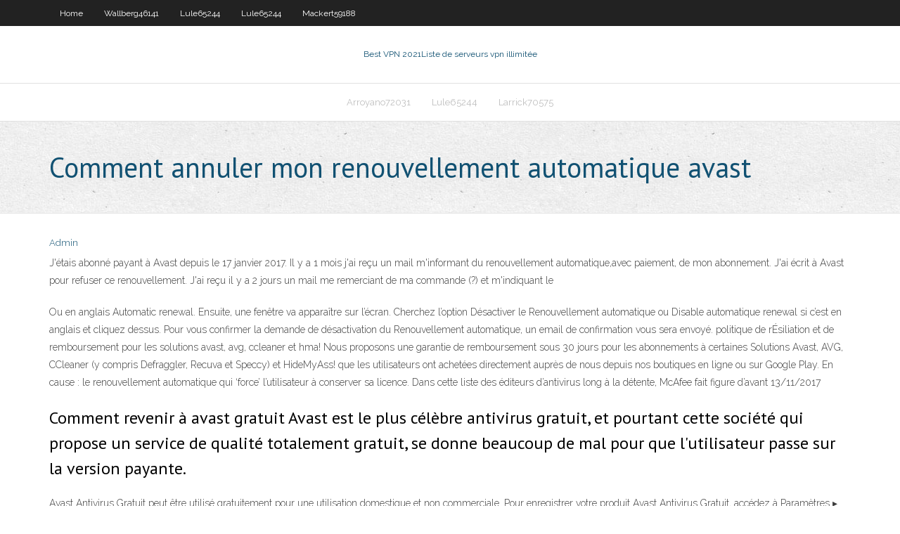

--- FILE ---
content_type: text/html; charset=utf-8
request_url: https://vpnbestwsfxacw.netlify.app/lule65244pe/comment-annuler-mon-renouvellement-automatique-avast-cix.html
body_size: 4097
content:
<!DOCTYPE html><html class=" js flexbox flexboxlegacy canvas canvastext webgl no-touch geolocation postmessage no-websqldatabase indexeddb hashchange history draganddrop websockets rgba hsla multiplebgs backgroundsize borderimage borderradius boxshadow textshadow opacity cssanimations csscolumns cssgradients cssreflections csstransforms csstransforms3d csstransitions fontface generatedcontent video audio localstorage sessionstorage webworkers no-applicationcache svg inlinesvg smil svgclippaths"><head>
<meta charset="UTF-8">
<meta name="viewport" content="width=device-width">
<link rel="profile" href="//gmpg.org/xfn/11">
<!--[if lt IE 9]>

<![endif]-->
<title>Comment annuler mon renouvellement automatique avast brbuc</title>
<link rel="dns-prefetch" href="//fonts.googleapis.com">
<link rel="dns-prefetch" href="//s.w.org">
<link rel="stylesheet" id="wp-block-library-css" href="https://vpnbestwsfxacw.netlify.app/wp-includes/css/dist/block-library/style.min.css?ver=5.3" type="text/css" media="all">
<link rel="stylesheet" id="exblog-parent-style-css" href="https://vpnbestwsfxacw.netlify.app/wp-content/themes/experon/style.css?ver=5.3" type="text/css" media="all">
<link rel="stylesheet" id="exblog-style-css" href="https://vpnbestwsfxacw.netlify.app/wp-content/themes/exblog/style.css?ver=1.0.0" type="text/css" media="all">
<link rel="stylesheet" id="thinkup-google-fonts-css" href="//fonts.googleapis.com/css?family=PT+Sans%3A300%2C400%2C600%2C700%7CRaleway%3A300%2C400%2C600%2C700&amp;subset=latin%2Clatin-ext" type="text/css" media="all">
<link rel="stylesheet" id="prettyPhoto-css" href="https://vpnbestwsfxacw.netlify.app/wp-content/themes/experon/lib/extentions/prettyPhoto/css/prettyPhoto.css?ver=3.1.6" type="text/css" media="all">
<link rel="stylesheet" id="thinkup-bootstrap-css" href="https://vpnbestwsfxacw.netlify.app/wp-content/themes/experon/lib/extentions/bootstrap/css/bootstrap.min.css?ver=2.3.2" type="text/css" media="all">
<link rel="stylesheet" id="dashicons-css" href="https://vpnbestwsfxacw.netlify.app/wp-includes/css/dashicons.min.css?ver=5.3" type="text/css" media="all">
<link rel="stylesheet" id="font-awesome-css" href="https://vpnbestwsfxacw.netlify.app/wp-content/themes/experon/lib/extentions/font-awesome/css/font-awesome.min.css?ver=4.7.0" type="text/css" media="all">
<link rel="stylesheet" id="thinkup-shortcodes-css" href="https://vpnbestwsfxacw.netlify.app/wp-content/themes/experon/styles/style-shortcodes.css?ver=1.3.10" type="text/css" media="all">
<link rel="stylesheet" id="thinkup-style-css" href="https://vpnbestwsfxacw.netlify.app/wp-content/themes/exblog/style.css?ver=1.3.10" type="text/css" media="all">
<link rel="stylesheet" id="thinkup-responsive-css" href="https://vpnbestwsfxacw.netlify.app/wp-content/themes/experon/styles/style-responsive.css?ver=1.3.10" type="text/css" media="all">


<meta name="generator" content="WordPress 5.3">

</head>
<body class="archive category  category-17 layout-sidebar-none layout-responsive header-style1 blog-style1">
<div id="body-core" class="hfeed site">
	<header id="site-header">
	<div id="pre-header">
		<div class="wrap-safari">
		<div id="pre-header-core" class="main-navigation">
		<div id="pre-header-links-inner" class="header-links"><ul id="menu-top" class="menu"><li id="menu-item-100" class="menu-item menu-item-type-custom menu-item-object-custom menu-item-home menu-item-107"><a href="https://vpnbestwsfxacw.netlify.app">Home</a></li><li id="menu-item-100" class="menu-item menu-item-type-custom menu-item-object-custom menu-item-home menu-item-100"><a href="https://vpnbestwsfxacw.netlify.app/wallberg46141qeb/">Wallberg46141</a></li><li id="menu-item-233" class="menu-item menu-item-type-custom menu-item-object-custom menu-item-home menu-item-100"><a href="https://vpnbestwsfxacw.netlify.app/lule65244pe/">Lule65244</a></li><li id="menu-item-230" class="menu-item menu-item-type-custom menu-item-object-custom menu-item-home menu-item-100"><a href="https://vpnbestwsfxacw.netlify.app/lule65244pe/">Lule65244</a></li><li id="menu-item-197" class="menu-item menu-item-type-custom menu-item-object-custom menu-item-home menu-item-100"><a href="https://vpnbestwsfxacw.netlify.app/mackert59188pih/">Mackert59188</a></li></ul></div>			
		</div>
		</div>
		</div>
		<!-- #pre-header -->

		<div id="header">
		<div id="header-core">

			<div id="logo">
			<a rel="home" href="https://vpnbestwsfxacw.netlify.app/"><span rel="home" class="site-title" title="Best VPN 2021">Best VPN 2021</span><span class="site-description" title="VPN 2021">Liste de serveurs vpn illimitée</span></a></div>

			<div id="header-links" class="main-navigation">
			<div id="header-links-inner" class="header-links">
		<ul class="menu">
		<li></li><li id="menu-item-96" class="menu-item menu-item-type-custom menu-item-object-custom menu-item-home menu-item-100"><a href="https://vpnbestwsfxacw.netlify.app/arroyano72031saq/">Arroyano72031</a></li><li id="menu-item-205" class="menu-item menu-item-type-custom menu-item-object-custom menu-item-home menu-item-100"><a href="https://vpnbestwsfxacw.netlify.app/lule65244pe/">Lule65244</a></li><li id="menu-item-634" class="menu-item menu-item-type-custom menu-item-object-custom menu-item-home menu-item-100"><a href="https://vpnbestwsfxacw.netlify.app/larrick70575dy/">Larrick70575</a></li></ul></div>
			</div>
			<!-- #header-links .main-navigation -->

			<div id="header-nav"><a class="btn-navbar" data-toggle="collapse" data-target=".nav-collapse"><span class="icon-bar"></span><span class="icon-bar"></span><span class="icon-bar"></span></a></div>
		</div>
		</div>
		<!-- #header -->
		
		<div id="intro" class="option1"><div class="wrap-safari"><div id="intro-core"><h1 class="page-title"><span>Comment annuler mon renouvellement automatique avast</span></h1></div></div></div>
	</header>
	<!-- header -->	
	<div id="content">
	<div id="content-core">

		<div id="main">
		<div id="main-core">
	<div id="container" class="masonry" style="position: relative; height: 1153.02px;">
		<div class="blog-grid element column-1 masonry-brick" style="position: absolute; left: 0px; top: 0px;">
		<header class="entry-header"><div class="entry-meta"><span class="author"><a href="https://vpnbestwsfxacw.netlify.app/posts2.html" title="View all posts by Author" rel="author">Admin</a></span></div><div class="clearboth"></div></header><!-- .entry-header -->
		<div class="entry-content">
<p>J'étais abonné payant à Avast depuis le 17 janvier 2017. Il y a 1 mois j'ai reçu un mail m'informant du renouvellement automatique,avec paiement, de mon abonnement. J'ai écrit à Avast pour refuser ce renouvellement. J'ai reçu il y a 2 jours un mail me remerciant de ma commande (?) et m'indiquant le</p>
<p>Ou en anglais Automatic renewal. Ensuite, une fenêtre va apparaître sur l’écran. Cherchez l’option Désactiver le Renouvellement automatique ou Disable automatique renewal si c’est en anglais et cliquez dessus. Pour vous confirmer la demande de désactivation du Renouvellement automatique, un email de confirmation vous sera envoyé. politique de rÉsiliation et de remboursement pour les solutions avast, avg, ccleaner et hma! Nous proposons une garantie de remboursement sous 30 jours pour les abonnements à certaines Solutions Avast, AVG, CCleaner (y compris Defraggler, Recuva et Speccy) et HideMyAss! que les utilisateurs ont achetées directement auprès de nous depuis nos boutiques en ligne ou sur Google Play. En cause : le renouvellement automatique qui ‘force’ l’utilisateur à conserver sa licence. Dans cette liste des éditeurs d’antivirus long à la détente, McAfee fait figure d’avant 13/11/2017</p>
<h2>Comment revenir à avast gratuit Avast est le plus célèbre antivirus gratuit, et pourtant cette société qui propose un service de qualité totalement gratuit, se donne beaucoup de mal pour que l'utilisateur passe sur la version payante. </h2>
<p>Avast Antivirus Gratuit peut être utilisé gratuitement pour une utilisation domestique et non commerciale. Pour enregistrer votre produit Avast Antivirus Gratuit, accédez à Paramètres ▸ Abonnement, puis cliquez sur Enregistrez-vous maintenant.  Prélèvement automatique de ma CB par AVAST NEXWAY 75Paris [Fermé] Signaler. eligeffa Messages postés 12 Date d'inscription dimanche 7 juin 2015 Statut Membre Dernière intervention 8 juin 2015 - 7 juin 2015 à 17:29 Tabatha - 5 déc. 2016 à 21:37. j  </p>
<h3>Résumé de votre commande avec renouvellement automatique Commande : 32093769 Date de renouvellement : 29/04/2018 Produit Avast Internet Security - Subscription Quantité 1 Prix 59.99 € Prix total : 59.99 € Je n´ai jamais confirmé ou accordé un renouvellement automatique </h3>
<p>TÉLÉCHARGER AVAST ZDNET - Aucun utilisateur inscrit et 2 invités. Dans les derniers résultats de tests d'AV-Comparatives. Efficace, rapide et pas trop gourmand en Pour déterminer Sélectionnez Annuler le renouvellement automatique et laisser mon abonnement expirer le JJ/MM/AAAA et cliquez sur Confirmer. Cette option est gérée distinctement pour chaque abonnement. Si le renouvellement automatique de vos autres abonnements est activé, répétez les étapes pour chaque renouvellement automatique que vous souhaitez désactiver.  Pour savoir comment annuler le renouvellement automatique d'Avast, suivez les étapes ci-dessous: • Allez sur le portail client Avast, saisissez votre ID et le mot de passe correct, puis cliquez sur "rechercher une commande". • Maintenant, cliquez sur "gérer l'abonnement" dans la page "Détails de la commande". • Là encore, sur la page "Détails de l'abonnement", vous devez désactiver   Cet article s'applique aux abonnements Avast traités par Nexway. Pour les abonnnements Avast traités par Digital River, veuillez consulter l’article suivant : Annuler un abonnement continu acheté avec Digital River Si vous n'êtes pas sûr de quel distributeur a traité votre commande Avast, consu  politique de rÉsiliation et de remboursement pour les solutions avast, avg, ccleaner et hma! Nous proposons une garantie de remboursement sous 30 jours pour les abonnements à certaines Solutions Avast, AVG, CCleaner (y compris Defraggler, Recuva et Speccy) et HideMyAss! que les utilisateurs ont achetées directement auprès de nous depuis nos boutiques en ligne ou sur Google Play.  Le Renouvellement automatique Avast : l’excuse pour vous soutirer de l’argent; Toujours désactiver les renouvellements automatiques d’Avast, le moyen de cesser les prélèvements non autorisés; Comment s’y prendre pour désactiver le Renouvellement automatique ? Ce que vous devriez savoir sur vos droits </p>
<ul><li></li><li></li><li></li><li></li><li></li><li></li><li></li></ul>
		</div><!-- .entry-content --><div class="clearboth"></div><!-- #post- -->
</div></div><div class="clearboth"></div>
<nav class="navigation pagination" role="navigation" aria-label="Записи">
		<h2 class="screen-reader-text">Stories</h2>
		<div class="nav-links"><span aria-current="page" class="page-numbers current">1</span>
<a class="page-numbers" href="https://vpnbestwsfxacw.netlify.app/lule65244pe/">2</a>
<a class="next page-numbers" href="https://vpnbestwsfxacw.netlify.app/posts1.php"><i class="fa fa-angle-right"></i></a></div>
	</nav>
</div><!-- #main-core -->
		</div><!-- #main -->
			</div>
	</div><!-- #content -->
	<footer>
		<div id="footer"><div id="footer-core" class="option2"><div id="footer-col1" class="widget-area one_half">		<aside class="widget widget_recent_entries">		<h3 class="footer-widget-title"><span>New Posts</span></h3>		<ul>
					<li>
					<a href="https://vpnbestwsfxacw.netlify.app/compos18778didu/comment-faire-du-sport-a-boston-avec-vpn-549">Comment faire du sport à boston avec vpn</a>
					</li><li>
					<a href="https://vpnbestwsfxacw.netlify.app/dinicola5101hik/boote-de-streaming-la-plus-puissante-271">Boîte de streaming la plus puissante</a>
					</li><li>
					<a href="https://vpnbestwsfxacw.netlify.app/arroyano72031saq/puis-je-regarder-eurosport-gratuitement-fuca">Puis-je regarder eurosport gratuitement</a>
					</li><li>
					<a href="https://vpnbestwsfxacw.netlify.app/wallberg46141qeb/kodi-cbs-tous-les-accis-myro">Kodi cbs tous les accès</a>
					</li><li>
					<a href="https://vpnbestwsfxacw.netlify.app/larrick70575dy/tylycharger-la-playlist-kodi-m3u-xyru">Télécharger la playlist kodi m3u</a>
					</li>
					</ul>
		</aside></div>
		<div id="footer-col2" class="widget-area last one_half"><aside class="widget widget_recent_entries"><h3 class="footer-widget-title"><span>Top Posts</span></h3>		<ul>
					<li>
					<a href="https://egyfouroqpsk.web.app/logiciel-boot-cle-usb-windows-xp-xoty.html">Naruto shippuden kissanime sous</a>
					</li><li>
					<a href="https://egyfouroqpsk.web.app/nfs-latest-game-2019-gratuit-tylycharger-xed.html">Bras android kodi</a>
					</li><li>
					<a href="https://bestloadsbffar.web.app/todo-mundo-odeia-o-chris-torrent-5-temporada-zus.html">Télécharger le film depuis lurl</a>
					</li><li>
					<a href="https://magaloadsaytw.web.app/application-pour-regarder-la-tv-sur-mac-gyf.html">Téléchargeur de torrents de musique</a>
					</li><li>
					<a href="https://cima4uizgbnz.web.app/floor-plan-software-gratuit-tylycharger-wiwu.html">Expressvpn complet 2020</a>
					</li>
					</ul>
		</aside></div></div></div><!-- #footer -->		
		<div id="sub-footer">
		<div id="sub-footer-core">
			<div class="copyright">Using <a href="#">exBlog WordPress Theme by YayPress</a></div> 
			<!-- .copyright --><!-- #footer-menu -->
		</div>
		</div>
	</footer><!-- footer -->
</div><!-- #body-core -->










</body></html>